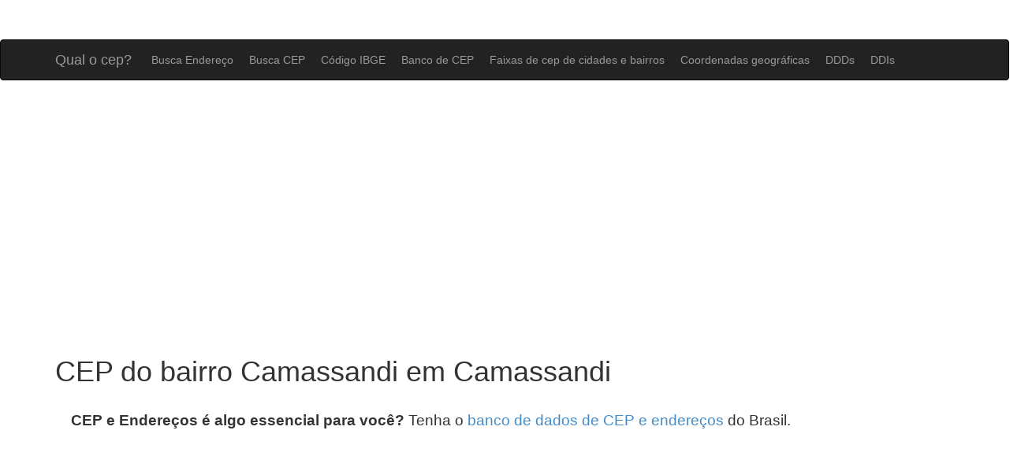

--- FILE ---
content_type: text/html; charset=UTF8
request_url: https://www.qualocep.com/cep/ba/camassandi/camassandi/
body_size: 14793
content:
<!DOCTYPE html>
<html lang="pt">

<head>

<title>Qual o cep do bairro Camassandi em Camassandi</title>

        <meta http-equiv="Content-Type" content="text/html; charset=utf-8">
	<meta http-equiv="Content-Language" content="pt-br">
    <meta name="viewport" content="width=device-width, initial-scale=1.0">
    <meta name="description" content="Busca pelo cep do bairro Camassandi em Camassandi">
    
    <!-- Bootstrap core CSS -->
    <!-- <link href="/css/bootstrap.css" rel="stylesheet"> -->
    <link href="/css/bootstrap.min.css" rel="stylesheet">
    

    <!-- Custom CSS for the 'Heroic Features' Template -->
    <link href="/css/heroic-features.css" rel="stylesheet">

    <link href='https://fonts.googleapis.com/css?family=Open+Sans:400,800italic' rel='stylesheet' type='text/css'>

    <!-- facebook share image -->
    <meta property="og:image" content="https://www.qualocep.com/images/logo.png" />

    <!-- adsense -->
            <script data-ad-client="ca-pub-4753052875267211" async src="https://pagead2.googlesyndication.com/pagead/js/adsbygoogle.js"></script>
    
    <!-- <script async src="//js.adireto.com/adireto.js?id=4169577370"></script> -->     
</head>

<body>

   <nav class="navbar navbar-expand-lg navbar-light bg-dark navbar-inverse" role="navigation">
        <div class="container">
            <div class="navbar-header">
                <button type="button" class="navbar-toggle" data-toggle="collapse" data-target=".navbar-ex1-collapse" onclick="navMenu()">
                    <span class="sr-only">Toggle navigation</span>
                    <span class="icon-bar"></span>
                    <span class="icon-bar"></span>
                    <span class="icon-bar"></span>
                </button>
                <a class="navbar-brand" href="/">Qual o cep?</a>
            </div>

            <!-- Collect the nav links, forms, and other content for toggling -->
            <div class="collapse navbar-collapse navbar-ex1-collapse" id="myTopnav">
                <ul class="nav navbar-nav">
                    <li><a href="/busca-endereco">Busca Endereço</a>
                    </li>
                    <li><a href="/busca-cep">Busca CEP</a>
                    </li>
                    <li><a href="/codigo-ibge">Código IBGE</a>
                    </li>
                    <li><a href="/base-de-cep">Banco de CEP</a>
                    </li>
                    <li><a href="/faixa-cep-cidades-bairros">Faixas de cep de cidades e bairros</a>
                    </li>
                    <li><a href="/coordenadas-geograficas-latitude-longitude">Coordenadas geográficas</a>
                    </li>
                    <li><a href="/ddd">DDDs</a>
                    </li>
                    <li><a href="/ddi">DDIs</a>
                    </li>
                </ul>
            </div>
            <!-- /.navbar-collapse -->
        </div>
        <!-- /.container -->
    </nav>
<div class="text-center"><div class="row text-center" style="padding:15px 0px;">
	<!-- qualocep_responsive_2 -->
	<ins class="adsbygoogle"
	     style="display:block"
	     data-ad-client="ca-pub-4753052875267211"
	     data-ad-slot="3394069448"
	     data-ad-format="auto"></ins>
	<script>
	(adsbygoogle = window.adsbygoogle || []).push({});
	</script>
</div></div>
<script>

function navMenu() {
  var x = document.getElementById("myTopnav");
  const baseClass = "collapse navbar-collapse navbar-ex1-collapse";
  if (x.className === baseClass) {
    x.className = "";
  } else {
    x.className = baseClass;
  }
} 

</script>
    <div class="container">

            

<!-- <div class="row jumbotron hidden-sm">

    <div class="col-xs-12 ">

        <div class="col-sm-12" style="text-align:center;">
            <p>
                <a href="/base-de-cep/" class="btn btn-danger btn-large btn-responsive" style="margin-bottom:10px;">DOWNLOAD DA BASE DE CEP E CÓDIGO IBGE</a><br>
                <a href="/ddd-cidades-ddi-paises/" class="btn btn-danger btn-large btn-responsive">TABELA / LISTA DE DDDs E DDDIs</a>
            </p>
            
        </div>
    </div>

</div> -->

            <h1>CEP do bairro Camassandi em Camassandi</h1>            
            <script data-cfasync="false" type="text/javascript" id="clever-core">
                                    /* <![CDATA[ */
                                    (function (document, window) {
                                        var a, c = document.createElement("script"), f = window.frameElement;

                                        c.id = "CleverCoreLoader41424";
                                        c.src = "https://scripts.cleverwebserver.com/3d25d97d74b25fda24861545538d0475.js";

                                        c.async = !0;
                                        c.type = "text/javascript";
                                        c.setAttribute("data-target", window.name || (f && f.getAttribute("id")));
                                        c.setAttribute("data-callback", "put-your-callback-macro-here");

                                        try {
                                            a = parent.document.getElementsByTagName("script")[0] || document.getElementsByTagName("script")[0];
                                        } catch (e) {
                                            a = !1;
                                        }

                                        a || (a = document.getElementsByTagName("head")[0] || document.getElementsByTagName("body")[0]);
                                        a.parentNode.insertBefore(c, a);
                                    })(document, window);
                                    /* ]]> */
                                </script> 
                            <div class="clever-core-ads-offerwall"></div>
                <div class='mensagem-base'><strong>CEP e Endereços é algo essencial para você?</strong> Tenha o <a href='http://www.qualocep.com/base-de-cep/'>banco de dados de CEP e endereços</a> do Brasil.</div>
          
                <ul class="col-lg-12" style="list-style-type:none;">
                                </ul>

            
            <div class='row text-center' style='margin:25px 0px;'>&nbsp;&nbsp;&nbsp;&nbsp;</div><div class="row text-center" style="padding:15px 0px;">
	<!-- qualocep_responsive_2 -->
	<ins class="adsbygoogle"
	     style="display:block"
	     data-ad-client="ca-pub-4753052875267211"
	     data-ad-slot="3394069448"
	     data-ad-format="auto"></ins>
	<script>
	(adsbygoogle = window.adsbygoogle || []).push({});
	</script>
</div>  

      
        <hr>
        
        <!-- /.row -->

        <footer class="row" style="margin-top:20px;">
    <div class="row">
<h2>Lista de CEPs do Brasil:</h2>

<ul style="list-style-type:none;">
<li style='float:left; width:190px; padding-top:20px;'><a href='/cep/ac/'>cep de Acre</a></li><li style='float:left; width:190px; padding-top:20px;'><a href='/cep/al/'>cep de Alagoas</a></li><li style='float:left; width:190px; padding-top:20px;'><a href='/cep/ap/'>cep de Amapá</a></li><li style='float:left; width:190px; padding-top:20px;'><a href='/cep/am/'>cep de Amazonas</a></li><li style='float:left; width:190px; padding-top:20px;'><a href='/cep/ba/'>cep de Bahia</a></li><li style='float:left; width:190px; padding-top:20px;'><a href='/cep/ce/'>cep de Ceará</a></li><li style='float:left; width:190px; padding-top:20px;'><a href='/cep/df/'>cep de Distrito Federal</a></li><li style='float:left; width:190px; padding-top:20px;'><a href='/cep/es/'>cep de Espírito Santo</a></li><li style='float:left; width:190px; padding-top:20px;'><a href='/cep/go/'>cep de Goiás</a></li><li style='float:left; width:190px; padding-top:20px;'><a href='/cep/ma/'>cep de Maranhão</a></li><li style='float:left; width:190px; padding-top:20px;'><a href='/cep/mt/'>cep de Mato Grosso</a></li><li style='float:left; width:190px; padding-top:20px;'><a href='/cep/ms/'>cep de Mato Grosso do Sul</a></li><li style='float:left; width:190px; padding-top:20px;'><a href='/cep/mg/'>cep de Minas Gerais</a></li><li style='float:left; width:190px; padding-top:20px;'><a href='/cep/pa/'>cep de Pará</a></li><li style='float:left; width:190px; padding-top:20px;'><a href='/cep/pb/'>cep de Paraíba</a></li><li style='float:left; width:190px; padding-top:20px;'><a href='/cep/pr/'>cep de Paraná</a></li><li style='float:left; width:190px; padding-top:20px;'><a href='/cep/pe/'>cep de Pernambuco</a></li><li style='float:left; width:190px; padding-top:20px;'><a href='/cep/pi/'>cep de Piauí</a></li><li style='float:left; width:190px; padding-top:20px;'><a href='/cep/rj/'>cep de Rio de Janeiro</a></li><li style='float:left; width:190px; padding-top:20px;'><a href='/cep/rn/'>cep de Rio Grande do Norte</a></li><li style='float:left; width:190px; padding-top:20px;'><a href='/cep/rs/'>cep de Rio Grande do Sul</a></li><li style='float:left; width:190px; padding-top:20px;'><a href='/cep/ro/'>cep de Rondônia</a></li><li style='float:left; width:190px; padding-top:20px;'><a href='/cep/rr/'>cep de Roraima</a></li><li style='float:left; width:190px; padding-top:20px;'><a href='/cep/sc/'>cep de Santa Catarina</a></li><li style='float:left; width:190px; padding-top:20px;'><a href='/cep/sp/'>cep de São Paulo</a></li><li style='float:left; width:190px; padding-top:20px;'><a href='/cep/se/'>cep de Sergipe</a></li><li style='float:left; width:190px; padding-top:20px;'><a href='/cep/to/'>cep de Tocantins</a></li></ul>
</div>
    <div>
        <div class="col-lg-12 text-center">
            <p>Qual o cep? &copy; 2026</p>
        </div>
    </div>
</footer>

<!-- Google tag (gtag.js) -->
<script async src="https://www.googletagmanager.com/gtag/js?id=G-YT7Z55KCKB"></script>
<script>
  window.dataLayer = window.dataLayer || [];
  function gtag(){dataLayer.push(arguments);}
  gtag('js', new Date());

  gtag('config', 'G-YT7Z55KCKB');
</script>
    </div>
    <!-- /.container -->

    <!-- JavaScript -->
    	<script src="/js/jquery-1.10.2.js"></script>
	<script src="/js/jquery-ui-1.11.4.custom/jquery-ui.min.js"></script>
    <!-- <script src="/js/bootstrap.js"></script> -->
    <script src="/js/functions.js"></script>

    <script>

     	$.ajaxSetup({
	        cache:false
	    });

		$(function() {			

                      
		        var selected = "";
		        
		        $("#form_cep").submit(function(event){
		            var endereco = $("#endereco").val();
		            var estado = $("#uf").val();
		            var cidade = $("#cidade").val();
		            var action = "";

		            
		            action = "/busca-endereco/"+friendly_url(endereco)+"/"+friendly_url(cidade)+"/"+friendly_url(estado);

		            $("#form_cep").attr("action",action);
		        });

		        $.getJSON("/php/lista_estado.php",{ajax:'true'},function(data){
		            var options = '<option value="">Selecione o estado</option>';
		            for(var i=0;i < data.length; i++){
		                if(data[i].uf == "") selected = "selected"; else selected = "";
		                options += '<option value="'+data[i].uf+'" '+selected+'>'+data[i].estado+'</option>';
		            }
		            
		            $("select#uf").html(options);
		        });

		        //if(selected=="") $("select#cidade").prop('disabled',true);

		        $("select#uf").change(function(){
		            var selected_uf = $("select#uf").val();
		            carregar_cidade(selected_uf);
		        });


		        function carregar_cidade(selected_uf){
		            $("select#cidade").html('<option value="">Carregando...</option>');

			            $.getJSON("/php/lista_cidade.php?uf="+selected_uf,{ajax:'true'},function(data){

		                var options = '<option value="">Selecione a cidade</option>';
		                for(var i=0;i < data.length; i++){
		                    if(data[i].cidade == "") selected = "selected"; else selected = "";
		                    options += '<option value="'+data[i].cidade+'" '+selected+'>'+data[i].cidade+'</option>';
		                }

		                if(selected=="") $("select#cidade").prop('disabled',false);
		                
		                $("select#cidade").html(options);

		            });
		        }

		        
            
        window.check_codigo = function(){

        	var cidade = $("#cidade").val();
        	var estado = $("#uf").val();
        	var codigo = $("#codigo").val();
            
            if(codigo == "" && !estado){
                $("#codigo").val("");
                $("#codigo").removeAttr("disabled");
                $("#codigo").css({opacity:1});

                $("#cidade").val("");
                $("#cidade").removeAttr("disabled");
                $("#cidade").css({opacity:1});

                $("#uf").val(0);
                $("#uf").removeAttr("disabled");
                $("#uf").css({opacity:1});

            }else{

                if(codigo != ""){

                    $("#cidade").val("");
                    $("#cidade").attr("disabled", "disabled");
                    $("#cidade").css({opacity:0.3});

                    $("#uf").val(0);
                    $("#uf").attr("disabled", "disabled");
                    $("#uf").css({opacity:0.3});

                }else if(estado){

                    $("#codigo").val("");
                    $("#codigo").attr("disabled", "disabled");
                    $("#codigo").css({opacity:0.3});
                }
            }
        }


        window.check_ddi = function(){

        	var pais = $("#pais").val();
        	var codigo = $("#codigo").val();
            
            if(codigo == "" && !pais){
                $("#codigo").val("");
                $("#codigo").removeAttr("disabled");
                $("#codigo").css({opacity:1});

                $("#pais").val(0);
                $("#pais").removeAttr("disabled");
                $("#pais").css({opacity:1});

            }else{

                if(codigo != ""){

                    $("#pais").val(0);
                    $("#pais").attr("disabled", "disabled");
                    $("#pais").css({opacity:0.3});

                }else if(pais){

                    $("#codigo").val("");
                    $("#codigo").attr("disabled", "disabled");
                    $("#codigo").css({opacity:0.3});
                }
            }
        }        
   	});
</script>
    

</body>

</html>


--- FILE ---
content_type: text/html; charset=utf-8
request_url: https://www.google.com/recaptcha/api2/aframe
body_size: 265
content:
<!DOCTYPE HTML><html><head><meta http-equiv="content-type" content="text/html; charset=UTF-8"></head><body><script nonce="iMooC7foSibQhYh4Uu1hfQ">/** Anti-fraud and anti-abuse applications only. See google.com/recaptcha */ try{var clients={'sodar':'https://pagead2.googlesyndication.com/pagead/sodar?'};window.addEventListener("message",function(a){try{if(a.source===window.parent){var b=JSON.parse(a.data);var c=clients[b['id']];if(c){var d=document.createElement('img');d.src=c+b['params']+'&rc='+(localStorage.getItem("rc::a")?sessionStorage.getItem("rc::b"):"");window.document.body.appendChild(d);sessionStorage.setItem("rc::e",parseInt(sessionStorage.getItem("rc::e")||0)+1);localStorage.setItem("rc::h",'1769619325915');}}}catch(b){}});window.parent.postMessage("_grecaptcha_ready", "*");}catch(b){}</script></body></html>